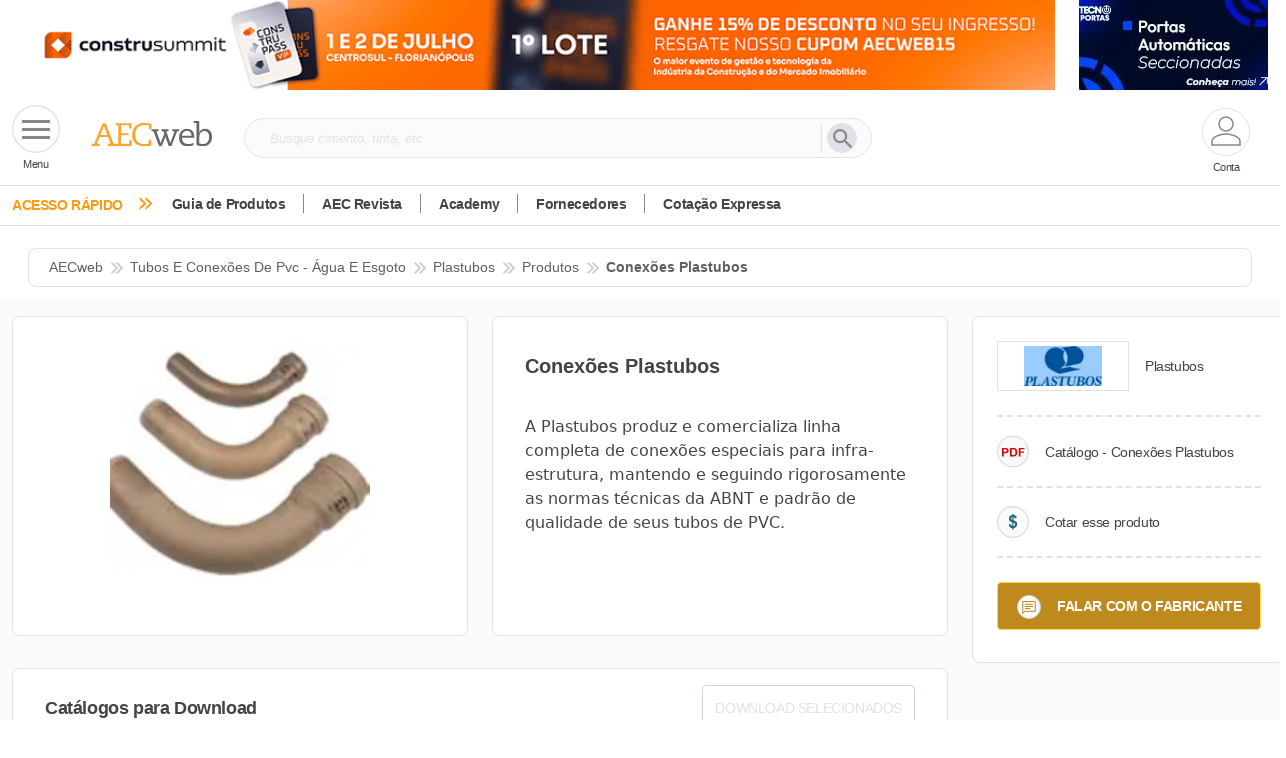

--- FILE ---
content_type: image/svg+xml
request_url: https://api.aecweb.com.br/assets/images/icone-pdf.svg
body_size: 3191
content:
<?xml version="1.0" encoding="UTF-8"?>
<svg width="32px" height="33px" viewBox="0 0 32 33" version="1.1" xmlns="http://www.w3.org/2000/svg" xmlns:xlink="http://www.w3.org/1999/xlink">
    <title>icon-pdf</title>
    <g id="versão-julho-2024" stroke="none" stroke-width="1" fill="none" fill-rule="evenodd">
        <g id="pagina-produto-eol-pagante-modal-download" transform="translate(-460, -443)">
            <g id="modal-copy-2" transform="translate(427, 16)">
                <g id="icon-pdf" transform="translate(33, 427.5)">
                    <circle id="Oval" stroke="#CDD4DA" fill="#F9FAFB" cx="16" cy="16" r="15.5"></circle>
                    <g id="PDF" transform="translate(5.0397, 12.4102)" fill="#DB0707" fill-rule="nonzero">
                        <path d="M0,8.58984375 L0,0 L2.78320312,0 C3.83789063,0 4.52539063,0.04296875 4.84570312,0.12890625 C5.33789062,0.2578125 5.75,0.538085937 6.08203125,0.969726563 C6.4140625,1.40136719 6.58007812,1.95898437 6.58007812,2.64257812 C6.58007812,3.16992188 6.484375,3.61328125 6.29296875,3.97265625 C6.1015625,4.33203125 5.85839844,4.61425781 5.56347656,4.81933594 C5.26855469,5.02441406 4.96875,5.16015625 4.6640625,5.2265625 C4.25,5.30859375 3.65039063,5.34960937 2.86523437,5.34960937 L1.734375,5.34960937 L1.734375,8.58984375 L0,8.58984375 Z M1.734375,1.453125 L1.734375,3.890625 L2.68359375,3.890625 C3.3671875,3.890625 3.82421875,3.84570313 4.0546875,3.75585938 C4.28515625,3.66601562 4.46582031,3.52539063 4.59667969,3.33398438 C4.72753906,3.14257812 4.79296875,2.91992188 4.79296875,2.66601563 C4.79296875,2.35351563 4.70117187,2.09570313 4.51757813,1.89257813 C4.33398437,1.68945312 4.1015625,1.5625 3.8203125,1.51171875 C3.61328125,1.47265625 3.19726562,1.453125 2.57226563,1.453125 L1.734375,1.453125 Z" id="Shape"></path>
                        <path d="M7.99804688,0 L11.1679687,0 C11.8828125,0 12.4277344,0.0546875 12.8027344,0.1640625 C13.3066406,0.3125 13.7382812,0.576171875 14.0976563,0.955078125 C14.4570312,1.33398438 14.7304688,1.79785156 14.9179688,2.34667969 C15.1054687,2.89550781 15.1992188,3.57226562 15.1992188,4.37695312 C15.1992188,5.08398438 15.1113281,5.69335937 14.9355469,6.20507813 C14.7207031,6.83007813 14.4140625,7.3359375 14.015625,7.72265625 C13.7148438,8.015625 13.3085938,8.24414063 12.796875,8.40820313 C12.4140625,8.52929687 11.9023438,8.58984375 11.2617188,8.58984375 L7.99804688,8.58984375 L7.99804688,0 Z M9.73242188,1.453125 L9.73242188,7.14257812 L11.0273438,7.14257812 C11.5117187,7.14257812 11.8613281,7.11523438 12.0761719,7.06054688 C12.3574219,6.99023438 12.5908203,6.87109375 12.7763672,6.703125 C12.9619141,6.53515625 13.1132812,6.25878906 13.2304688,5.87402344 C13.3476563,5.48925781 13.40625,4.96484375 13.40625,4.30078125 C13.40625,3.63671875 13.3476563,3.12695312 13.2304688,2.77148438 C13.1132812,2.41601563 12.9492188,2.13867187 12.7382812,1.93945312 C12.5273438,1.74023437 12.2597656,1.60546875 11.9355469,1.53515625 C11.6933594,1.48046875 11.21875,1.453125 10.5117188,1.453125 L9.73242188,1.453125 Z" id="Shape"></path>
                        <polygon id="Path" points="16.6816406 8.58984375 16.6816406 0 22.5703125 0 22.5703125 1.453125 18.4160156 1.453125 18.4160156 3.48632813 22.0019531 3.48632813 22.0019531 4.93945313 18.4160156 4.93945313 18.4160156 8.58984375"></polygon>
                    </g>
                </g>
            </g>
        </g>
    </g>
</svg>